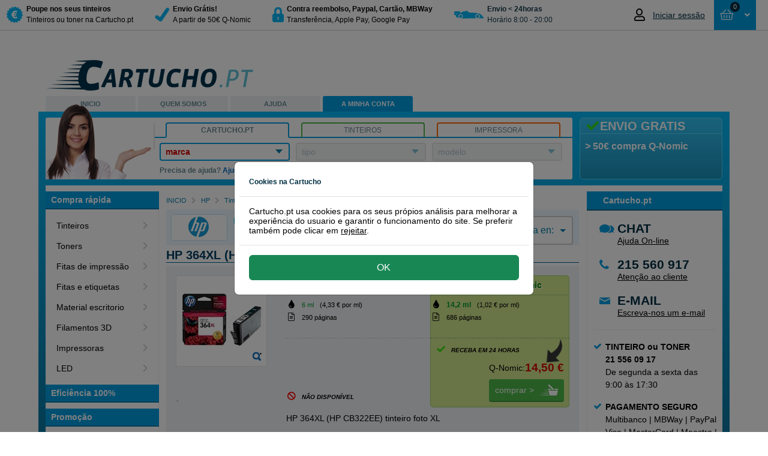

--- FILE ---
content_type: text/html; charset=utf-8
request_url: https://www.cartucho.pt/hp/tinteiros/hp-364xl-hp-cb322ee-tinteiro-foto-xl/
body_size: 26175
content:



<!DOCTYPE html>
<html id="ctl00_htmlTag" xmlns="http://www.w3.org/1999/xhtml">
<head><script>(function(w,d,s,l,i){w[l]=w[l]||[];w[l].push({'gtm.start': new Date().getTime(),event:'gtm.js'});var f=d.getElementsByTagName(s)[0], j=d.createElement(s),dl=l!='dataLayer'?'&l='+l:'';j.async=true;j.src='https://www.googletagmanager.com/gtm.js?id='+i+dl;f.parentNode.insertBefore(j,f);})(window,document,'script','dataLayer','GTM-N9MQP8T');</script><title>
	HP 364XL (HP CB322EE) tinteiro foto XL
</title><link rel="dns-prefetch" href="//www.ekomi.nl" /><link rel="dns-prefetch" href="//api.twitter.com" /><link rel="dns-prefetch" href="//www.facebook.com" /><link rel="dns-prefetch" href="//images.scanalert.com" /><link rel="dns-prefetch" href="//platform.twitter.com" /><link rel="dns-prefetch" href="//www.googleadservices.com" /><link rel="shortcut icon" href="/favicon.ico" />
    <script type="text/javascript" language="javascript">
        function pageLoad() {
            var isAsyncPostback = Sys.WebForms.PageRequestManager.getInstance().get_isInAsyncPostBack();
            if (isAsyncPostback) {
                tb_init('a.thickboxInAsyncPostBack');
            }
        }
    </script>

    <link rel="stylesheet" type="text/css" href="/Themes/CartuchoES/css/modal/bootstrap.min.css" /><link href="/Themes/CartuchoES/css/bundle-cartucho.css?v=ymWbxs98K7WmMQx5GRf9XTx2rOcHsRyIUQeDZ8gFtrE1" rel="stylesheet" /><script src="/Themes/CartuchoES/javascript/bundle-javascript.js?v=4Jd2iZ7kY3R7cI2x7zpoEIlEEAjV6nbKPTkW652pdwk1"></script><meta name="google-site-verification" content="Fk_2E-hJKtQljD9cXOsrRGan6bHf-BYwp9xZvj7biy8" /><meta name="verify-v1" content="8gQ6Nz7BidQz+Fo8THQ4cmazrLS+LM0EcTqaZurMEJE=" /><meta name="y_key" content="bdab701f56522722" /><meta http-equiv="content-language" content="pt-PT" /><meta name="copyright" content="Grupo Amespar 2011 - 2026" /><link href="https://www.cartucho.pt/hp/tinteiros/hp-364xl-hp-cb322ee-tinteiro-foto-xl/" rel="canonical" /><meta property="og:url" content="https://www.cartucho.pt/hp/tinteiros/hp-364xl-hp-cb322ee-tinteiro-foto-xl/" /><link href="https://www.cartucho.es/hp/cartuchos-de-tinta/hp-364xl-foto-xl/" rel="alternate" hreflang="es-es" /><link href="https://www.cartucho.pt/hp/tinteiros/hp-364xl-hp-cb322ee-tinteiro-foto-xl/" rel="alternate" hreflang="pt-pt" /><meta name="author" content="https://plus.google.com/108756567442460521770/posts" /><meta http-equiv="language" content="PT" /><meta name="viewport" content="width=device-width, initial-scale=1" /><meta http-equiv="X-UA-Compatible" content="IE=edge" /><meta http-equiv="Content-Type" content="text/html; charset=utf-8" /><meta property="og:type" content="website" /><meta property="og:title" content="HP 364XL (HP CB322EE) tinteiro foto XL" /><meta property="og:description" content="HP 364XL foto XL" /><meta name="robots" content="noodp, noydir, index, follow"><meta name="description" content="HP 364XL foto XL" /><meta name="keywords" content="hp 364, hp cb322ee, cb322ee" /></head>
<body>
    <script>window.uetq=window.uetq||[];window.uetq.push('consent','default',{'ad_storage':'denied'});window.dataLayer=window.dataLayer||[];function gtag(){{window.dataLayer.push(arguments);}}
gtag('consent','default',{'ad_storage':'denied','ad_user_data':'denied','ad_personalization':'denied','analytics_storage':'granted','wait_for_update':500});</script><script></script><noscript><iframe src="https://www.googletagmanager.com/ns.html?id=GTM-N9MQP8T" height="0" width="0" style="display:none;visibility:hidden"></iframe></noscript>
    <form name="aspnetForm" method="post" action="/hp/tinteiros/hp-364xl-hp-cb322ee-tinteiro-foto-xl/" id="aspnetForm">
<div>
<input type="hidden" name="__EVENTTARGET" id="__EVENTTARGET" value="" />
<input type="hidden" name="__EVENTARGUMENT" id="__EVENTARGUMENT" value="" />
<input type="hidden" name="__VIEWSTATE" id="__VIEWSTATE" value="/[base64]/[base64]/[base64]/[base64]" />
</div>

<script type="text/javascript">
//<![CDATA[
var theForm = document.forms['aspnetForm'];
if (!theForm) {
    theForm = document.aspnetForm;
}
function __doPostBack(eventTarget, eventArgument) {
    if (!theForm.onsubmit || (theForm.onsubmit() != false)) {
        theForm.__EVENTTARGET.value = eventTarget;
        theForm.__EVENTARGUMENT.value = eventArgument;
        theForm.submit();
    }
}
//]]>
</script>


<script src="/WebResource.axd?d=RMgdi8lLIrv2h9BN_Ycz8VUUB57_-zdROneN6CbezdGCVIKYKsueFllHVNVovo9rytWkNiSgw3gWvCBkaoOy4RJppNs1&amp;t=638901608248157332" type="text/javascript"></script>


<script src="/ScriptResource.axd?d=h9ciuFnSHvp6xPJA2Om6i9nak_rsZQpfhOvBTupG5DfelnEnF-__TKRIbVXjFCCbQ1uHIHXeKSc8c2StTjJzducIcCXNB-XWY1shX_KmcYHQQLaHF2jIT-d-kr7cRjHr9w9epQ2&amp;t=f2cd5c5" type="text/javascript"></script>
<script src="/ScriptResource.axd?d=RUwafbjrPKQ5tqTwLUKLO_k-hC5VP7entN-jhUh9qo5PWJIEDVtW_DURx1FTcnj8ix1IzUd7VNTSbL_Y0FDFqd8WwUnR_1SCWjpvj6zDq6F6vq9d2dvJA8LTRtMtJY9cbljHZg2&amp;t=f2cd5c5" type="text/javascript"></script>
<div>

	<input type="hidden" name="__VIEWSTATEGENERATOR" id="__VIEWSTATEGENERATOR" value="F2EE7CEF" />
</div>
        <script type="text/javascript">
//<![CDATA[
Sys.WebForms.PageRequestManager._initialize('ctl00$ScriptManager1', 'aspnetForm', ['tctl00$Top$updatePanelAmountCart','','tctl00$Top$updatepanelRepeater','','tctl00$Search1$updatepanel1','','tctl00$cp1$Cartridges1$UpdatePanel2',''], [], [], 90, 'ctl00');
//]]>
</script>

        <div class="top"><div class="containertop"><a id="ctl00_Top_hyperlinkBranding" title="a  página de inicio de Cartucho.pt, poupe mais nas suas compras de tinteiros com Cartucho" class="branding branding_cartucho_pt" href="../../../">&nbsp;</a><div class="leftTopColumn"><a href="#" class="nav-toggle" data-target="toggle-nav"><span>Menu</span></a><ul id="ctl00_Top_usp" class="usp"><li><a id="ctl00_Top_HyperLink1" href="../../../info/tinteiros-q-nomic.htm"><div class="trust-icon discount"></div><div class="trust-title"><b> Poupe nos seus tinteiros</b><br /> Tinteiros ou toner na Cartucho.pt</div></a></li><li><a id="ctl00_Top_HyperLink2" href="../../../info/env%c3%ado-devoluciones.htm"><div class="trust-icon safety"></div><div class="trust-title"><b> Envio Gr&#225;tis!</b><br /> A partir de 50€ Q-Nomic</div></a></li><li><a id="ctl00_Top_HyperLink3" href="../../../servico-de-atencao-ao-cliente/pago-seguro.htm"><div class="trust-icon lock"></div><div class="trust-title"><b> Contra reembolso, Paypal, Cart&#227;o, MBWay </b> <br /> Transfer&#234;ncia, Apple Pay, Google Pay</div></a></li><li><a id="ctl00_Top_HyperLink4"><div class="trust-icon van"></div><div class="trust-title"><b>Envio &lt; 24horas</b><br /> Hor&#225;rio 8:00 - 20:00</div></a></li></ul></div><div id="ctl00_Top_Basket2" class="rightTopColumn"><div class="global-actions"><div id="ctl00_Top_MyAccountTopMenu_divTop" class="my-account-top dropdown-toggle my-account-login"><a href="/a-minha-conta.htm" class="mobile-only my-account-icon" style="display:none"></a><a href="/a-minha-conta.htm" style="display:flex;align-items:center"><i class="far fa-user account-notification" style="margin-right:10px;font-size:20px;width:21px"></i><span style="font-size:14px;color:#002e42;font-weight:400;max-width:100px;white-space:nowrap;overflow:hidden;text-overflow:ellipsis" class="mobile-none logged-out"> Iniciar sessão </span></a><ul class="drop-down-menu" role="menu"></ul></div><div class="cart drop-down-toggle drop-down-action"><a id="ctl00_Top_HyperLinkCart" class="btn-top btn-large btn-blue cart-view round" href="https://www.cartucho.pt/Order_Step1.aspx"><div class="cart-icon-amount"><div id="ctl00_Top_updatePanelAmountCart"><span class="amount-cart-icon"><i class="far fa-shopping-basket fa-mr" style="font-size:14px"></i></span> <span class="amount-cart"> 0 </span></div></div><span id="ctl00_Top_amountTitle" class="amount-title" style="padding-left:0"> &nbsp;</span> <i class="fas fa-fw fa-angle-down" style="text-align:right"></i> </a> <span id="ctl00_Top_updatepanelRepeater"><div class="basketWrap round"><span class="basket-content-dropdown-header"><strong> Cesta </strong>&nbsp; </span><div class="basket-content"><div class="clear-all"></div><div id="ctl00_Top_divEmptyBasket" class="empty-basket-text">NÃO SELECCIONOU NENHUM ARTIGO</div><div class="basket-action"></div></div></div></span></div></div></div><div class="clear-all"></div></div></div><div class="top-padding"></div>
        
<div id="stpOverlay"></div>
<div id="stpWrapper">
       <div class="stpHeader"><h5 id="stpTitle"></h5><span id="stpClose" title="Fechar">&nbsp;</span></div>
       <div id="stpContent"></div>
       <div id="stpFooter">
           <input name="ctl00$ucCartuchoPopup$stpBtnOk" type="button" id="stpBtnOk" value="Ok" />
           <input name="ctl00$ucCartuchoPopup$stpBtnCancel" type="button" id="stpBtnCancel" value="Cancelar" class="stpCancel" />
       </div>
</div>

        
        <div id="cartucho_pt" class="main">
            <div class="header"><div class="h1"><a id="ctl00_Header1_Hyperlink_Header_Logo_Home" title="a página de inicio de Cartucho.pt, poupe mais nas suas compras de tinteiros com Cartucho" href="../../../"></a></div><ul class="navigation"><li id="ctl00_Header1_liLadyTop" class="es-lady"><a id="ctl00_Header1_HomeLink" title="Em Cartucho.pt pode encontrar tinteiros ou toner para a sua impressora." href="../../../">INICIO</a></li><li><a id="ctl00_Header1_AboutLink" title="Sobre Cartucho.pt" href="../../../sobre-cartucho-pt/">QUEM SOMOS</a></li><li><a id="ctl00_Header1_ServiceLink" title="Serviço de atenção ao cliente, perguntas mais frequentes, formúlario de contacto, numero de telefone, recuperar palavra-passe, devoluções, programa de pontos..." href="../../../servico-de-atencao-ao-cliente/">AJUDA</a></li><li><a id="ctl00_Header1_MyLink" title="A minha conta, informação sobre o nome, morada e palavra passe em Cartucho.pt" class="actives" href="../../../a-minha-conta/">A MINHA CONTA</a></li><li></li></ul></div>
            <div class="content">
                <div class="search-and-banner">
                    <div class="banner-box"><div id="ctl00_BannerBox1_bannertitle" class="title smoothfont"><i class='fa fa-fw fa-check' style='color:#33dc0c'></i>ENVIO GRATIS</div><div id="ctl00_BannerBox1_bannertext" class="bannertext smoothfont">&gt; 50€ compra Q-Nomic</div></div>
                    <div id="ctl00_Search1_zoektabs1" class="zoek-tabs-box"><span class="zoek-img"></span><div class="tabset"><ul class="zoek-tabs"><li class="first"><a id="ctl00_Search1_HyperlinkSearchCategory" title="Encontre rapidamente o tinteiro ou toner, com o numero ou modelo do tinteiro." class="tab last-tab active" href="javascript:showSearch('category')"><span>Cartucho.pt</span></a></li><li><a id="ctl00_Search1_HyperlinkSearchCartridge" title="Encontre rapidamente o tinteiro ou toner, com o numero ou modelo do tinteiro." class="tab last-tab inactive" href="javascript:showSearch('cartridge')"><span>Tinteiros</span></a></li><li class="last"><a id="ctl00_Search1_HyperlinkSearchPrinter" title="Encontre rápidamente o tinteiros ou toner com o nome da impressora, HP, Canon, etc." class="tab last-tab inactive" href="javascript:showSearch('printer')"><span>IMPRESSORA</span></a></li></ul></div><div class="tab" id="tab1"><div class="tabs-box1"><div class="search-form"><div id="category" class="active"><span id="ctl00_Search1_updatepanel1"><ul class="nice-dropdown" id="nav"><li id="ctl00_Search1_liDDMerk"><div><a id="ctl00_Search1_hyperlinkDDmerk" title="Marcas principais" href="javascript:toggle('ddmerk')"><span class="strong">marca</span></a><div class="ulWrapperWhiteBorder" id="ddmerk-bar" style='display:none'></div><div class="ulWrapper brandColumn" id="ddmerk" style='display:none'><h1 class="header-dd">Top 6 tipos impressoras</h1><ul class="column favourites"><li><a onclick="showBusy('typeLoader','typeNormal')" id="ctl00_Search1_lb_brandfav_4" href="javascript:__doPostBack('ctl00$Search1$lb_brandfav_4','')">Brother</a></li><li><a onclick="showBusy('typeLoader','typeNormal')" id="ctl00_Search1_lb_brandfav_3" href="javascript:__doPostBack('ctl00$Search1$lb_brandfav_3','')">Canon</a></li><li><a onclick="showBusy('typeLoader','typeNormal')" id="ctl00_Search1_lb_brandfav_49" href="javascript:__doPostBack('ctl00$Search1$lb_brandfav_49','')">Dymo</a></li><li><a onclick="showBusy('typeLoader','typeNormal')" id="ctl00_Search1_lb_brandfav_5" href="javascript:__doPostBack('ctl00$Search1$lb_brandfav_5','')">Epson</a></li><li><a onclick="showBusy('typeLoader','typeNormal')" id="ctl00_Search1_lb_brandfav_1" href="javascript:__doPostBack('ctl00$Search1$lb_brandfav_1','')">HP</a></li><li><a onclick="showBusy('typeLoader','typeNormal')" id="ctl00_Search1_lb_brandfav_10" href="javascript:__doPostBack('ctl00$Search1$lb_brandfav_10','')">Samsung</a></li></ul><h1 class="header-dd">Todas as marcas de impressoras</h1><ul class="column all"><li><a onclick="showBusy('typeLoader','typeNormal')" id="ctl00_Search1_lb_brand_54" href="javascript:__doPostBack('ctl00$Search1$lb_brand_54','')">Apple</a></li><li><a onclick="showBusy('typeLoader','typeNormal')" id="ctl00_Search1_lb_brand_4" href="javascript:__doPostBack('ctl00$Search1$lb_brand_4','')">Brother</a></li><li><a onclick="showBusy('typeLoader','typeNormal')" id="ctl00_Search1_lb_brand_3" href="javascript:__doPostBack('ctl00$Search1$lb_brand_3','')">Canon</a></li><li><a onclick="showBusy('typeLoader','typeNormal')" id="ctl00_Search1_lb_brand_75" href="javascript:__doPostBack('ctl00$Search1$lb_brand_75','')">Citizen</a></li><li><a onclick="showBusy('typeLoader','typeNormal')" id="ctl00_Search1_lb_brand_261" href="javascript:__doPostBack('ctl00$Search1$lb_brand_261','')">Colop</a></li><li><a onclick="showBusy('typeLoader','typeNormal')" id="ctl00_Search1_lb_brand_16" href="javascript:__doPostBack('ctl00$Search1$lb_brand_16','')">Dell</a></li><li><a onclick="showBusy('typeLoader','typeNormal')" id="ctl00_Search1_lb_brand_108" href="javascript:__doPostBack('ctl00$Search1$lb_brand_108','')">Develop</a></li><li><a onclick="showBusy('typeLoader','typeNormal')" id="ctl00_Search1_lb_brand_49" href="javascript:__doPostBack('ctl00$Search1$lb_brand_49','')">Dymo</a></li><li><a onclick="showBusy('typeLoader','typeNormal')" id="ctl00_Search1_lb_brand_5" href="javascript:__doPostBack('ctl00$Search1$lb_brand_5','')">Epson</a></li><li><a onclick="showBusy('typeLoader','typeNormal')" id="ctl00_Search1_lb_brand_57" href="javascript:__doPostBack('ctl00$Search1$lb_brand_57','')">Gestetner</a></li><li><a onclick="showBusy('typeLoader','typeNormal')" id="ctl00_Search1_lb_brand_1" href="javascript:__doPostBack('ctl00$Search1$lb_brand_1','')">HP</a></li><li><a onclick="showBusy('typeLoader','typeNormal')" id="ctl00_Search1_lb_brand_50" href="javascript:__doPostBack('ctl00$Search1$lb_brand_50','')">IBM</a></li><li><a onclick="showBusy('typeLoader','typeNormal')" id="ctl00_Search1_lb_brand_53" href="javascript:__doPostBack('ctl00$Search1$lb_brand_53','')">Kodak</a></li><li><a onclick="showBusy('typeLoader','typeNormal')" id="ctl00_Search1_lb_brand_11" href="javascript:__doPostBack('ctl00$Search1$lb_brand_11','')">Konica-Minolta</a></li><li><a onclick="showBusy('typeLoader','typeNormal')" id="ctl00_Search1_lb_brand_6" href="javascript:__doPostBack('ctl00$Search1$lb_brand_6','')">Kyocera-Mita</a></li><li><a onclick="showBusy('typeLoader','typeNormal')" id="ctl00_Search1_lb_brand_7" href="javascript:__doPostBack('ctl00$Search1$lb_brand_7','')">Lexmark</a></li><li><a onclick="showBusy('typeLoader','typeNormal')" id="ctl00_Search1_lb_brand_64" href="javascript:__doPostBack('ctl00$Search1$lb_brand_64','')">Oce</a></li><li><a onclick="showBusy('typeLoader','typeNormal')" id="ctl00_Search1_lb_brand_8" href="javascript:__doPostBack('ctl00$Search1$lb_brand_8','')">OKI</a></li><li><a onclick="showBusy('typeLoader','typeNormal')" id="ctl00_Search1_lb_brand_20" href="javascript:__doPostBack('ctl00$Search1$lb_brand_20','')">Olivetti</a></li><li><a onclick="showBusy('typeLoader','typeNormal')" id="ctl00_Search1_lb_brand_18" href="javascript:__doPostBack('ctl00$Search1$lb_brand_18','')">Panasonic</a></li><li><a onclick="showBusy('typeLoader','typeNormal')" id="ctl00_Search1_lb_brand_68" href="javascript:__doPostBack('ctl00$Search1$lb_brand_68','')">Pantum</a></li><li><a onclick="showBusy('typeLoader','typeNormal')" id="ctl00_Search1_lb_brand_22" href="javascript:__doPostBack('ctl00$Search1$lb_brand_22','')">Philips</a></li><li><a onclick="showBusy('typeLoader','typeNormal')" id="ctl00_Search1_lb_brand_66" href="javascript:__doPostBack('ctl00$Search1$lb_brand_66','')">Primera</a></li><li><a onclick="showBusy('typeLoader','typeNormal')" id="ctl00_Search1_lb_brand_19" href="javascript:__doPostBack('ctl00$Search1$lb_brand_19','')">Ricoh</a></li><li><a onclick="showBusy('typeLoader','typeNormal')" id="ctl00_Search1_lb_brand_65" href="javascript:__doPostBack('ctl00$Search1$lb_brand_65','')">Riso</a></li><li><a onclick="showBusy('typeLoader','typeNormal')" id="ctl00_Search1_lb_brand_61" href="javascript:__doPostBack('ctl00$Search1$lb_brand_61','')">Sagem</a></li><li><a onclick="showBusy('typeLoader','typeNormal')" id="ctl00_Search1_lb_brand_10" href="javascript:__doPostBack('ctl00$Search1$lb_brand_10','')">Samsung</a></li><li><a onclick="showBusy('typeLoader','typeNormal')" id="ctl00_Search1_lb_brand_69" href="javascript:__doPostBack('ctl00$Search1$lb_brand_69','')">Seikosha</a></li><li><a onclick="showBusy('typeLoader','typeNormal')" id="ctl00_Search1_lb_brand_17" href="javascript:__doPostBack('ctl00$Search1$lb_brand_17','')">Sharp</a></li><li><a onclick="showBusy('typeLoader','typeNormal')" id="ctl00_Search1_lb_brand_74" href="javascript:__doPostBack('ctl00$Search1$lb_brand_74','')">Siemens</a></li><li><a onclick="showBusy('typeLoader','typeNormal')" id="ctl00_Search1_lb_brand_21" href="javascript:__doPostBack('ctl00$Search1$lb_brand_21','')">Star</a></li><li><a onclick="showBusy('typeLoader','typeNormal')" id="ctl00_Search1_lb_brand_71" href="javascript:__doPostBack('ctl00$Search1$lb_brand_71','')">Tally</a></li><li><a onclick="showBusy('typeLoader','typeNormal')" id="ctl00_Search1_lb_brand_23" href="javascript:__doPostBack('ctl00$Search1$lb_brand_23','')">Toshiba</a></li><li><a onclick="showBusy('typeLoader','typeNormal')" id="ctl00_Search1_lb_brand_76" href="javascript:__doPostBack('ctl00$Search1$lb_brand_76','')">Triumph-Adler</a></li><li><a onclick="showBusy('typeLoader','typeNormal')" id="ctl00_Search1_lb_brand_67" href="javascript:__doPostBack('ctl00$Search1$lb_brand_67','')">Utax</a></li><li><a onclick="showBusy('typeLoader','typeNormal')" id="ctl00_Search1_lb_brand_12" href="javascript:__doPostBack('ctl00$Search1$lb_brand_12','')">Xerox</a></li><li><a onclick="showBusy('typeLoader','typeNormal')" id="ctl00_Search1_lb_brand_70" href="javascript:__doPostBack('ctl00$Search1$lb_brand_70','')">Zebra</a></li><li><a onclick="showBusy('typeLoader','typeNormal')" id="ctl00_Search1_lb_brand_141" href="javascript:__doPostBack('ctl00$Search1$lb_brand_141','')">Brady</a></li><li><a onclick="showBusy('typeLoader','typeNormal')" id="ctl00_Search1_lb_brand_150" href="javascript:__doPostBack('ctl00$Search1$lb_brand_150','')">Evolis</a></li><li><a onclick="showBusy('typeLoader','typeNormal')" id="ctl00_Search1_lb_brand_110" href="javascript:__doPostBack('ctl00$Search1$lb_brand_110','')">Leitz</a></li></ul><h1 class="header-dd">Impresoras 3D</h1><ul class="column sub"><li><a onclick="showBusy('typeLoader','typeNormal')" id="ctl00_Search1_lb_brand3D_81" href="javascript:__doPostBack('ctl00$Search1$lb_brand3D_81','')">Builder</a></li><li><a onclick="showBusy('typeLoader','typeNormal')" id="ctl00_Search1_lb_brand3D_91" href="javascript:__doPostBack('ctl00$Search1$lb_brand3D_91','')">Cubify</a></li><li><a onclick="showBusy('typeLoader','typeNormal')" id="ctl00_Search1_lb_brand3D_82" href="javascript:__doPostBack('ctl00$Search1$lb_brand3D_82','')">Felixprinter</a></li><li><a onclick="showBusy('typeLoader','typeNormal')" id="ctl00_Search1_lb_brand3D_105" href="javascript:__doPostBack('ctl00$Search1$lb_brand3D_105','')">FlashForge</a></li><li><a onclick="showBusy('typeLoader','typeNormal')" id="ctl00_Search1_lb_brand3D_107" href="javascript:__doPostBack('ctl00$Search1$lb_brand3D_107','')">German RepRap</a></li><li><a onclick="showBusy('typeLoader','typeNormal')" id="ctl00_Search1_lb_brand3D_79" href="javascript:__doPostBack('ctl00$Search1$lb_brand3D_79','')">iRapid</a></li><li><a onclick="showBusy('typeLoader','typeNormal')" id="ctl00_Search1_lb_brand3D_80" href="javascript:__doPostBack('ctl00$Search1$lb_brand3D_80','')">Leapfrog</a></li><li><a onclick="showBusy('typeLoader','typeNormal')" id="ctl00_Search1_lb_brand3D_104" href="javascript:__doPostBack('ctl00$Search1$lb_brand3D_104','')">Lulzbot</a></li><li><a onclick="showBusy('typeLoader','typeNormal')" id="ctl00_Search1_lb_brand3D_90" href="javascript:__doPostBack('ctl00$Search1$lb_brand3D_90','')">Makerbot</a></li><li><a onclick="showBusy('typeLoader','typeNormal')" id="ctl00_Search1_lb_brand3D_106" href="javascript:__doPostBack('ctl00$Search1$lb_brand3D_106','')">Mankati</a></li><li><a onclick="showBusy('typeLoader','typeNormal')" id="ctl00_Search1_lb_brand3D_103" href="javascript:__doPostBack('ctl00$Search1$lb_brand3D_103','')">MaukCC</a></li><li><a onclick="showBusy('typeLoader','typeNormal')" id="ctl00_Search1_lb_brand3D_101" href="javascript:__doPostBack('ctl00$Search1$lb_brand3D_101','')">Pirate3D</a></li><li><a onclick="showBusy('typeLoader','typeNormal')" id="ctl00_Search1_lb_brand3D_100" href="javascript:__doPostBack('ctl00$Search1$lb_brand3D_100','')">Printrbot</a></li><li><a onclick="showBusy('typeLoader','typeNormal')" id="ctl00_Search1_lb_brand3D_99" href="javascript:__doPostBack('ctl00$Search1$lb_brand3D_99','')">RepRapPro</a></li><li><a onclick="showBusy('typeLoader','typeNormal')" id="ctl00_Search1_lb_brand3D_98" href="javascript:__doPostBack('ctl00$Search1$lb_brand3D_98','')">Robo 3D</a></li><li><a onclick="showBusy('typeLoader','typeNormal')" id="ctl00_Search1_lb_brand3D_97" href="javascript:__doPostBack('ctl00$Search1$lb_brand3D_97','')">Solidoodle</a></li><li><a onclick="showBusy('typeLoader','typeNormal')" id="ctl00_Search1_lb_brand3D_96" href="javascript:__doPostBack('ctl00$Search1$lb_brand3D_96','')">Sumpod</a></li><li><a onclick="showBusy('typeLoader','typeNormal')" id="ctl00_Search1_lb_brand3D_83" href="javascript:__doPostBack('ctl00$Search1$lb_brand3D_83','')">Ultimaker</a></li><li><a onclick="showBusy('typeLoader','typeNormal')" id="ctl00_Search1_lb_brand3D_86" href="javascript:__doPostBack('ctl00$Search1$lb_brand3D_86','')">UP!</a></li><li><a onclick="showBusy('typeLoader','typeNormal')" id="ctl00_Search1_lb_brand3D_93" href="javascript:__doPostBack('ctl00$Search1$lb_brand3D_93','')">Velleman</a></li><li><a onclick="showBusy('typeLoader','typeNormal')" id="ctl00_Search1_lb_brand3D_94" href="javascript:__doPostBack('ctl00$Search1$lb_brand3D_94','')">Wanhao</a></li><li><a onclick="showBusy('typeLoader','typeNormal')" id="ctl00_Search1_lb_brand3D_95" href="javascript:__doPostBack('ctl00$Search1$lb_brand3D_95','')">Zortrax</a></li></ul></div><input type="hidden" name="ctl00$Search1$hidMerk" id="ctl00_Search1_hidMerk" /></div></li><li id="ctl00_Search1_liDDType"><div><div id="typeLoader" style="display:none"><a href="#" class="disabled"> <img src="/Themes/CartuchoES/images/ajax-loader.gif" alt="" width="16px" height="16px" /> </a></div><div id="typeNormal" style="display:block"><a id="ctl00_Search1_hyperlinkDDtype" disabled class="disabled">tipo</a> <input type="hidden" name="ctl00$Search1$hidType" id="ctl00_Search1_hidType" /></div></div></li><li id="ctl00_Search1_liDDPrinter" class="last-drop"><div><div id="printerLoader" style="display:none"><a href="#" class="disabled"> <img src="/Themes/CartuchoES/images/ajax-loader.gif" alt="" width="16px" height="16px" /> </a></div><div id="printerNormal" style="display:block"><a id="ctl00_Search1_hyperlinkDDprinter" disabled title="modelo" class="disabled">modelo</a> <input type="hidden" name="ctl00$Search1$hidPrinter" id="ctl00_Search1_hidPrinter" /></div></div></li></ul></span></div><div id="printer" class="inactive"><input name="ctl00$Search1$searchwordBox" maxlength="56" id="ctl00_Search1_searchwordBox" class="search-inp" type="search" name="searchword" autocomplete="off" placeholder="Escreva aquí o nome o número ou o modelo da impressora" /></div><div id="cartridge" class="inactive"><input name="ctl00$Search1$cartridgeBox" maxlength="56" id="ctl00_Search1_cartridgeBox" class="search-inp" type="search" name="cartridge" autocomplete="off" placeholder="Escreva aqui o número ou modelo do tinteiro" /></div><div class="dropdown" id="divsearchresult"></div></div><span class="value"> Precisa de ajuda? <a id="ctl00_Search1_ServiceLink" title="Serviço de atenção ao cliente, perguntas mais frequentes, formúlario de contacto, numero de telefone, recuperar palavra-passe, devoluções, programa de pontos... " class="klantenser" href="https://www.cartucho.pt/servicio-de-atencion-al-cliente/">Ajuda</a>&nbsp;ou Atenção ao cliente 215 560 917 (09:00-17:30)</span></div><a href="https://www.cartucho.pt/" id="ctl00_Search1_homegirl" class="girl-bottom">&nbsp;</a></div></div>
                </div>
                <div class="main-content-top">

                    

                    <div class="main-content-bottom">
                        <div class="main-content-center">
                            
	<div class="center-main center-full">
		<div class="leftcolumn"><div class="category-item sidebar-section" data-sidebar-fixed="true"><h3 class="category-balk">Compra rápida</h3><ul class="category-menu"><li><a title="Tinteiros" href="https://www.cartucho.pt/tinteiros/">Tinteiros</a></li><li><a title="Toners" href="https://www.cartucho.pt/toners/">Toners</a></li><li><a title="Fitas de impressão" href="https://www.cartucho.pt/fitas-de-impressao/">Fitas de impressão</a></li><li><a title="Fitas e etiquetas" href="https://www.cartucho.pt/fitas-e-etiquetas/">Fitas e etiquetas</a></li><li><a title="Material escritorio" href="https://www.cartucho.pt/material-de-escritorio/">Material escritorio</a></li><li><a title="Filamentos 3D" href="https://www.cartucho.pt/filamentos-3d/">Filamentos 3D</a></li><li><a title="Impressoras" href="https://www.cartucho.pt/material-de-escritorio/impressoras">Impressoras</a></li><li><a title="LED" href="https://www.cartucho.pt/material-de-escritorio/led/">LED</a></li></ul></div><div id="ctl00_cp1_detail_33422_CategoryNavigation_divAktieBlok" class="info-item sidebar-section content-section"><h3 id="ctl00_cp1_detail_33422_CategoryNavigation_h3Action" class="category-balk">Eficiência 100%</h3><div class="cartucho-aktieblok"><div class="promo-sidebar"><h3 class="category-balk">Promoção</h3><div style="margin:5px;float:left"><a alt="Poupar" href="https://www.cartucho.pt/enter.aspx?ac=4b55af048c4a4cdea486e279f5987d86" onclick="gtag('event','clic',{'event_category':'banner_sidebar','event_label':'PouparPT','value':'0'})" target="_blank" title="Poupar"><picture><img alt="Poupar" src="//cdn.cartucho.pt/files/images/202601_Cuesta_Enero_Sidebar_200x400_PTv2.png" style="width:100%" title="Poupar" /></picture></a></div></div></div><script>$(".cartucho-aktieblok").on("click","a",function(event){event.preventDefault();var anchor=$(this).closest('a');var link=anchor.attr('href');var div=$(this).closest('div').attr('class');var name=$(this).attr('title')||$(this).attr('alt')||anchor.attr('title')||anchor.attr('alt')||link;gtag('event','select_content',{"promotions":[{"name":name,"creative_name":'side-banners',"creative_slot":div,}],'event_callback':function(){if(link.length>0){document.location=link;}}});if(link.length>0){setTimeout(function(){document.location=link;},500);}});</script></div></div><div class="rightcolumn"><div class="info-item sidebar-section content-section"><h3 class="info-balk">Cartucho.pt</h3></div><div id="ctl00_cp1_detail_33422_Sidebar_divContactBox" class="sidebar-box contact-box sidebar-section"><ul class="round"><li id="ctl00_cp1_detail_33422_Sidebar_liChat" class="contact-by-chat contact-method"><h3 class="contact-title">CHAT</h3><a title="Ajuda On-line" class="link-line" href="javascript:window.fcWidget.open();window.fcWidget.show()">Ajuda On-line</a></li><li id="ctl00_cp1_detail_33422_Sidebar_liPhone" class="contact-by-phone contact-method"><h3 class="contact-title">215 560 917</h3><a title="Atenção ao cliente" class="link-line" href="/servico-de-atencao-ao-cliente.htm">Atenção ao cliente</a></li><li id="ctl00_cp1_detail_33422_Sidebar_liMail" class="contact-by-mail contact-method"><h3 class="contact-title">E-mail</h3><a title="Escreva-nos um e-mail" class="link-line" href="/servico-de-atencao-ao-cliente/contacto.htm">Escreva-nos um e-mail</a></li></ul></div><div class="info-item sidebar-section content-section" data-sidebar-fixed="false"><ul class="box-list"><li style="text-align:left"><div class="check"><strong style="text-align:left">TINTEIRO&nbsp;ou TONER</strong></div><b>21&nbsp;556&nbsp;09&nbsp;17</b>&nbsp;<p style="text-align:left">De segunda a sexta das</p><p style="text-align:left">9:00 às 17:30</p></li><li><div class="check"><strong>PAGAMENTO SEGURO</strong></div>Multibanco | MBWay | PayPal&nbsp;| Visa |&nbsp;MasterCard&nbsp;| Maestro&nbsp;| Contra-reembolso | Transferência bancaria</li><li style="text-align:left"><div class="check"><strong style="text-align:left">ENVIO GRÁTIS*</strong></div>( > 50&euro; compra Q-Nomic)<br /> <a href="https://www.cartucho.pt/servico-de-atencao-ao-cliente/" style="text-decoration:none">*Consultar</a> envio ilhas</li><p style="text-align:left"><b>Encomende</b> <b>antes das 20:00 e receba amanh&atilde;</b>!</p></ul></div><div class="info-item sidebar-section content-section"><div class="review-widget d-table" style="position:relative"><a id="ctl00_cp1_detail_42830_Sidebar_EkomiReviewWidget_hlEkomi" rel="nofollow" href="https://www.ekomi.pt/avaliacao-cartucho_pt.html" target="_blank"><div class="col-lg-5" style="width:100%"><div class="ekomi-image"><img id="ctl00_cp1_detail_42830_Sidebar_EkomiReviewWidget_imgEkomiSeal" src="/themes/cartuchoes/images/ekomi_gold_pt.png" alt="Excecional" style="border-width:0;display:block;width:110px;height:100%;margin:0 auto" /></div><div class="ekomi-text"><span class="ekomi-text-title" style="font-weight:700;font-size:18px;display:block;margin-bottom:10px;text-transform:uppercase">Excecional</span> <span class="ekomi-text-sub" style="padding:0 .5rem;display:block">Avaliação de Ouro pela <span style="color:#29A00A">eKomi</span></span></div></div><div class="col-lg-7 d-flex flex-column justify-content-center" style="width:100%"><div class="review-sneltoner-header" style="margin-bottom:15px;width:100%;text-align:center;display:block"><span style="font-size:16px;display:block"><strong>Cartucho.<span style="color:#009de0">pt</span></strong></span> <span style="margin-bottom:20px;display:block;font-size:14px">Opiniões Clientes</span> <span style="font-size:18px;font-weight:700;color:#009de0">5.000+</span> <span style="font-size:14px">Opiniões</span></div><div class="review-widget_rating" style="display:block;text-align:center;font-size:24px"><i class="fa-star fas fa-mr" style="color:goldenrod"></i><i class="fa-star fas fa-mr" style="color:goldenrod"></i><i class="fa-star fas fa-mr" style="color:goldenrod"></i><i class="fa-star fas fa-mr" style="color:goldenrod"></i><i class="fa-star-half-alt fas fa-mr" style="color:goldenrod"></i> <strong style="display:block;margin-top:10px">9.6/10</strong> <span class="link-blue">&gt; Veja todas as avaliações</span></div></div></a></div><div class="clear-all"></div></div></div><div class="prpl printer-detail" style="margin-left:188px;margin-right:226px"><ul class="breadcrumbs" itemscope itemtype="http://schema.org/BreadcrumbList"><li itemprop="itemListElement" itemscope itemtype="http://schema.org/ListItem"><a title="Ir ao inicio" itemprop="item" href="https://www.cartucho.pt/"><span itemprop="name">INICIO</span></a><meta itemprop="position" content="1" /></li><li itemprop="itemListElement" itemscope itemtype="http://schema.org/ListItem"><a title="HP" itemprop="item" href="https://www.cartucho.pt/hp/"><span itemprop="name">HP</span></a><meta itemprop="position" content="2" /></li><li itemprop="itemListElement" itemscope itemtype="http://schema.org/ListItem"><a title="Tinteiro" itemprop="item" href="https://www.cartucho.pt/hp/tinteiros/"><span itemprop="name">Tinteiro</span></a><meta itemprop="position" content="3" /></li><li itemprop="itemListElement" itemscope itemtype="http://schema.org/ListItem"><a title="HP 364XL (HP CB322EE) tinteiro foto XL" itemprop="item" href="https://www.cartucho.pt/hp/tinteiros/hp-364xl-hp-cb322ee-tinteiro-foto-xl/0"><span itemprop="name">HP 364XL (HP CB322EE) tinteiro foto XL</span></a><meta itemprop="position" content="4" /></li></ul><div itemscope itemtype="https://schema.org/Product"><meta itemprop="name" content="HP 364XL (HP CB322EE) tinteiro foto XL" /><meta itemprop="description" content="HP 364XL (HP CB322EE) tinteiro foto XL" /><meta itemprop="brand" content="HP" /><meta itemprop="sku" content="HPCB322EE" /><meta itemprop="gtin" content="883585705757" /><link itemprop="image" href="https://cdn.cartucho.pt/Cartridge/150x150/uploaded_831a8e4e-c248-4b3b-89dd-06a0597b7cf5_hp-cb322ee.jpg" /><link itemprop="image" href="https://cdn.cartucho.pt/Cartridge/80x80/uploaded_831a8e4e-c248-4b3b-89dd-06a0597b7cf5_hp-cb322ee.jpg" /><link itemprop="image" href="https://cdn.cartucho.pt/Cartridge/30x30/uploaded_831a8e4e-c248-4b3b-89dd-06a0597b7cf5_hp-cb322ee.jpg" /><link itemprop="image" href="https://cdn.cartucho.pt/Cartridge/300x300/uploaded_831a8e4e-c248-4b3b-89dd-06a0597b7cf5_hp-cb322ee.jpg" /><link itemprop="image" href="https://cdn.cartucho.pt/Cartridge/21x21/uploaded_831a8e4e-c248-4b3b-89dd-06a0597b7cf5_hp-cb322ee.jpg" /><link itemprop="image" href="https://cdn.cartucho.pt/Cartridge/120x120/uploaded_831a8e4e-c248-4b3b-89dd-06a0597b7cf5_hp-cb322ee.jpg" /><div class="c-line"><div class="printer-company-line2"><div class="image-container"><img id="ctl00_cp1_detail_33422_ticompanylinelogo" src="//cdn.cartucho.es/Themes/CartuchoES/images/logo-hp.gif" alt="Logo HP" style="border-width:0" /></div><div class="brand-container"><strong> HP </strong> <span id="ctl00_cp1_detail_33422_lblcompanydescription"></span></div></div><div class="related-printers"><a data-toggle="dropdown" class="round btn btn-large block btn-dropdown"> <span class="related-printers-icon"></span> Funciona en: </a><div class="dropdown-menu dropdown related-printers-dropdown"><h3>HP 364XL (HP CB322EE) tinteiro foto XL é válido para estas impressoras:</h3><ul><li><a title="HP Photosmart (CQ140B) eStation impressora" rel="nofollow" href="https://www.cartucho.pt/hp/photosmart/hp-photosmart-cq140b-estation-impressora/">HP Photosmart (CQ140B) eStation impressora</a></li><li><a title="HP Photosmart 7510 e-All-in-One" rel="nofollow" href="https://www.cartucho.pt/hp/photosmart/hp-photosmart-7510-e-all-in-one/">HP Photosmart 7510 e-All-in-One</a></li><li><a title="HP Photosmart 7515" rel="nofollow" href="https://www.cartucho.pt/hp/photosmart/hp-photosmart-7515/">HP Photosmart 7515</a></li><li><a title="HP Photosmart 7520" rel="nofollow" href="https://www.cartucho.pt/hp/photosmart/hp-photosmart-7520/">HP Photosmart 7520</a></li><li><a title="HP Photosmart B8550" rel="nofollow" href="https://www.cartucho.pt/hp/photosmart/hp-photosmart-b8550/">HP Photosmart B8550</a></li><li><a title="HP Photosmart C309" rel="nofollow" href="https://www.cartucho.pt/hp/photosmart/hp-photosmart-c309/">HP Photosmart C309</a></li><li><a title="HP Photosmart C309 Premium" rel="nofollow" href="https://www.cartucho.pt/hp/photosmart/hp-photosmart-c309-premium/">HP Photosmart C309 Premium</a></li><li><a title="HP Photosmart C310" rel="nofollow" href="https://www.cartucho.pt/hp/photosmart/hp-photosmart-c310/">HP Photosmart C310</a></li><li><a title="HP Photosmart C310a" rel="nofollow" href="https://www.cartucho.pt/hp/photosmart/hp-photosmart-c310a/">HP Photosmart C310a</a></li><li><a title="HP Photosmart C410b" rel="nofollow" href="https://www.cartucho.pt/hp/photosmart/hp-photosmart-c410b/">HP Photosmart C410b</a></li><li><a title="HP Photosmart C510" rel="nofollow" href="https://www.cartucho.pt/hp/photosmart/hp-photosmart-c510/">HP Photosmart C510</a></li><li><a title="HP Photosmart C510a" rel="nofollow" href="https://www.cartucho.pt/hp/photosmart/hp-photosmart-c510a/">HP Photosmart C510a</a></li><li><a title="HP Photosmart C5380" rel="nofollow" href="https://www.cartucho.pt/hp/photosmart/hp-photosmart-c5380/">HP Photosmart C5380</a></li><li><a title="HP Photosmart C5500" rel="nofollow" href="https://www.cartucho.pt/hp/photosmart/hp-photosmart-c5500/">HP Photosmart C5500</a></li><li><a title="HP Photosmart C6380" rel="nofollow" href="https://www.cartucho.pt/hp/photosmart/hp-photosmart-c6380/">HP Photosmart C6380</a></li><li><a title="HP Photosmart CD734B Premium TouchSmart" rel="nofollow" href="https://www.cartucho.pt/hp/photosmart/hp-photosmart-cd734b-premium-touchsmart/">HP Photosmart CD734B Premium TouchSmart</a></li><li><a title="HP Photosmart D5460" rel="nofollow" href="https://www.cartucho.pt/hp/photosmart/hp-photosmart-d5460/">HP Photosmart D5460</a></li><li><a title="HP Photosmart Premium" rel="nofollow" href="https://www.cartucho.pt/hp/photosmart/hp-photosmart-premium/">HP Photosmart Premium</a></li><li><a title="HP Photosmart Premium C309A" rel="nofollow" href="https://www.cartucho.pt/hp/photosmart/hp-photosmart-premium-c309a/">HP Photosmart Premium C309A</a></li><li><a title="HP Photosmart Premium C309G" rel="nofollow" href="https://www.cartucho.pt/hp/photosmart/hp-photosmart-premium-c309g/">HP Photosmart Premium C309G</a></li><li><a title="HP Photosmart Premium C309H" rel="nofollow" href="https://www.cartucho.pt/hp/photosmart/hp-photosmart-premium-c309h/">HP Photosmart Premium C309H</a></li><li><a title="HP Photosmart Premium C309N" rel="nofollow" href="https://www.cartucho.pt/hp/photosmart/hp-photosmart-premium-c309n/">HP Photosmart Premium C309N</a></li><li><a title="HP Photosmart Premium C310a" rel="nofollow" href="https://www.cartucho.pt/hp/photosmart/hp-photosmart-premium-c310a/">HP Photosmart Premium C310a</a></li><li><a title="HP Photosmart Premium cn503b" rel="nofollow" href="https://www.cartucho.pt/hp/photosmart/hp-photosmart-premium-cn503b/">HP Photosmart Premium cn503b</a></li><li><a title="HP Photosmart Premium fax" rel="nofollow" href="https://www.cartucho.pt/hp/photosmart/hp-photosmart-premium-fax/">HP Photosmart Premium fax</a></li><li><a title="HP Photosmart Premium fax e multifuncional" rel="nofollow" href="https://www.cartucho.pt/hp/photosmart/hp-photosmart-premium-fax-e-multifuncional/">HP Photosmart Premium fax e multifuncional</a></li><li><a title="HP Photosmart Premium multifuncional" rel="nofollow" href="https://www.cartucho.pt/hp/photosmart/hp-photosmart-premium-multifuncional/">HP Photosmart Premium multifuncional</a></li></ul></div></div></div><div class="detail-box"><h1 class="articledetailheader">HP 364XL (HP CB322EE) tinteiro foto XL</h1><input type="hidden" name="ctl00$cp1$detail_33422$hidproductid" id="ctl00_cp1_detail_33422_hidproductid" value="33422" /> <input type="hidden" name="ctl00$cp1$detail_33422$hidAvailable" id="ctl00_cp1_detail_33422_hidAvailable" value="false" /><div id="ctl00_cp1_detail_33422_productCompareBox" class="characteristic-box" itemprop="offers" itemscope itemtype="https://schema.org/Offer"><meta itemprop="price" content="26.00" /><meta itemprop="itemCondition" itemtype="https://schema.org/OfferItemCondition" content="https://schema.org/NewCondition" /><meta itemprop="priceCurrency" content="EUR" /><meta itemprop="seller" content="cartucho_pt" /><meta itemprop="url" content="https://www.cartucho.pt/hp/tinteiros/hp-364xl-hp-cb322ee-tinteiro-foto-xl/" /><meta itemprop="gtin" content="883585705757" /><meta itemprop="identifier" content="upc:883585705757" /><div class="characteristic-left-big"><div id="ctl00_cp1_detail_33422_imgCharacter" class="img-character"><div class="img-container"><picture><source id="ctl00_cp1_detail_33422_ProductImage2Webp" type="image/webp" class="main-image-webp" /><img id="ctl00_cp1_detail_33422_ProductImage2" title="HP 364XL foto XL | HPCB322EE" class="largeImage main-image lazyload" data-src="https://cdn.cartucho.pt/Cartridge/150x150/uploaded_831a8e4e-c248-4b3b-89dd-06a0597b7cf5_hp-cb322ee.jpg" src="https://cdn.cartucho.es/1.gif" style="border-width:0" /> </picture> <a id="ctl00_cp1_detail_33422_lnkDetailThumb2" title="HP 364XL (HP CB322EE) tinteiro foto XL" class="zoom-tool thickbox" href="https://cdn.cartucho.pt/Cartridge/300x300/uploaded_831a8e4e-c248-4b3b-89dd-06a0597b7cf5_hp-cb322ee.jpg"></a></div><div id="ctl00_cp1_detail_33422_thumbnailContainerCompare" class="thumbnail-container"></div></div><div class="new-bundel-list" style="margin:0 0 0 12px;max-width:717px;padding-left:20px;margin-bottom:10px;display:table"><div id="ctl00_cp1_detail_33422_divDescription" style="margin:0 0 0 12px"><div class="bundel-table display-table" cellspacing="0" cellpadding="0"><div id="ctl00_cp1_detail_33422_trFirstOriginalRow" class="bundel-header-row display-table-row"><div class="display-table-cell org-view"><span class="specs-color-block" style="background-color:black;background-image:linear-gradient(90deg,rgba(255,255,255,0),rgba(255,255,255,0) 50%,rgba(255,255,255,0)50% 100%),linear-gradient(90deg,black 0 100%)"></span>preto foto</div><div class="bggreen display-table-cell alt-view" align="center" style="padding:5px"><span style="font-style:normal;color:green;font-weight:bold;text-shadow:1px 1px 2px white"> Poupe com Q-Nomic </span></div></div><div class="first last display-table-row"><div class="content-list display-table-cell"><ul><li><i class='fa fa-tint fa-fw fa-mr'></i><em class='contentml'><em class='contentoem'>6 ml</em><em class='contentunitprice'>(4,33&nbsp;&euro;&nbsp;por&nbsp;ml)</em></em></li><li class="ink-capacity-pages"><i class='fal fa-file-alt fa-fw fa-mr'></i><em class='contentml'>290 páginas</em><div class="basketWrap pages-tooltip"><h2>Paginas</h2><p>Informação facilitada pelo fabricante. O rendimento dos consumíveis é estabelecido com base na ISO 19752/2004 (para impressoras monocromo) e na ISO 24711/24712 (para impressoras a cor) ou 5% de cobertura. Mais informação <a href="https://www.cartucho.pt/info/5-cobertura-de-impressao.htm" title="Informação mais específica sobre o rendimento dos consumíveis" target="_blank">aquí</a>.</p></div></li><li>&nbsp;</li></ul></div><div class="leftgreenborder rightgreenborder bggreen content-list display-table-cell"><ul><li><i class='fa fa-tint fa-fw fa-mr'></i><em class='contentml'><em class='contenthome'>14,2 ml</em><em class='contentunitprice'>(1,02&nbsp;&euro;&nbsp;por&nbsp;ml)</em></em></li><li class="ink-capacity-pages"><i class='fal fa-file-alt fa-fw fa-mr'></i><em class='contentml'>686 páginas</em><div class="basketWrap pages-tooltip"><h2>Paginas</h2><p>Informação facilitada pelo fabricante. O rendimento dos consumíveis é estabelecido com base na ISO 19752/2004 (para impressoras monocromo) e na ISO 24711/24712 (para impressoras a cor) ou 5% de cobertura. Mais informação <a href="https://www.cartucho.pt/info/5-cobertura-de-impressao.htm" title="Informação mais específica sobre o rendimento dos consumíveis" target="_blank">aquí</a>.</p></div></li></ul></div></div><div class="total display-table-row"><div class="display-table-cell"><div id="ctl00_cp1_detail_33422_divInfo" class="product-info"><div class="stock-info"><ul><li><span> <i id="ctl00_cp1_detail_33422_DeliveryPeriod2_chStatus" class="fa fa-mr fa-fw fa-ban" style="color:#ff0404"></i><em id="ctl00_cp1_detail_33422_DeliveryPeriod2_emLeverbaar" class="baar" itemprop="availability" content="https://schema.org/OutOfStock"><font title="O artigo não está disponível ou esta descontinuado.">NÃO DISPONÍVEL</font></em> </span></li></ul></div></div></div><div id="ctl00_cp1_detail_33422_tdLastOriginalCell" class="bggreen display-table-cell" align="center"><div id="ctl00_cp1_detail_33422_divInfo3" class="product-info"><div class="stock-info"><ul><li><span> <i id="ctl00_cp1_detail_33422_DeliveryPeriod_chStatus" class="fa fa-mr fa-fw fa-check" style="color:#33dc0c"></i><em id="ctl00_cp1_detail_33422_DeliveryPeriod_emLeverbaar" class="baar"><font title="Se encomenda antes das 19:00 de segunda à sexta vai receber no dia a seguinte. As encomendas realizadas entre sexta e domingo até as 14:00 serão entregues segunda-feira.">RECEBA EM 24 HORAS</font></em> </span></li></ul></div></div><div class="product-cta"><span class="prices"> Q-Nomic: <strong class="price6">14,50 €</strong> </span> <img id="ctl00_cp1_detail_33422_ThemeImageArrow" class="arrow-btn" src="/themes/cartuchoes/images/pricearrow.png" style="border-width:0" /> <a id="ctl00_cp1_detail_33422_hlbHuismerk" title="Adicionar Q-Nomic 364XL (CB322EE) tinteiro para fotografia brilho ao cesto de compra." class="btn-beta btn-inline btn-large btn-green round btn-beta btn-large btn-block btn-green add-to-cart round" href="javascript:__doPostBack('ctl00$cp1$detail_33422$hlbHuismerk','')">comprar&nbsp;></a></div></div></div></div><div><div id="ctl00_cp1_detail_33422_articleDescription" colspan="7" class="tddesc"><p prostyle="padding-left:14px; max-width:720px; font-size:smaller;"><span>HP 364XL (HP CB322EE) tinteiro foto XL</span><span><p><br />Encontre os tinteiros HP e os toner HP com o melhor preço na Cartucho.pt. Os tinteiros de tinta HP originais levam tinta impressora HP para imprimir com a sua máquina.<br /></br><br /></p><p style="border:solid 1px #668691;padding:10px;border-radius:10px"><i>CONSELHO:</i><br /> <strong style="color:#4eb649">Quer poupar em tinta e toner? Recomendamos usar a marca Q-Nomic em lugar da original.</strong></p></span></p></div></div></div></div></div></div></div></div></div>
		
		<div id="ctl00_cp1_divCartridges" class="ink-selbox2-content prpl" style="margin-left:189px; margin-right:226px;">
			<div class="ink-selbox2-top"></div>
			<span id="ctl00_cp1_Cartridges1_UpdatePanel2"><div class="printer-header"><h2 class="blue"><em class="h2gray">Tinteiros</em> HP 364XL (HP CB322EE) tinteiro foto XL</h2><a id="ctl00_cp1_Cartridges1_lbPrinterGarantiePrinter" href="javascript:__doPostBack('ctl00$cp1$Cartridges1$lbPrinterGarantiePrinter','')" style="font-size:10px;float:right;text-decoration:underline"></a></div><div id="filter-drop-down"><select id="ddFilter" class="select-dropdown" style="display:none"></select></div><div id="filter-drop-downtw"><select id="ddtwFilter" class="select-dropdown dd-select" style="display:none"></select></div><div id="filter-drop-downtl"><select id="ddtlFilter" class="select-dropdown" style="display:none"></select></div><script>var filtername='Filtrar';filters=[{"Key":"alternate","Value":"Q-Nomic","Image":""},{"Key":"original","Value":"Original","Image":""},{"Key":"bundle","Value":"Pack poupança","Image":""},{"Key":"additional","Value":"Outros artigos","Image":""},{"Key":"agrafos","Value":"Agrafos","Image":""},{"Key":"print head","Value":"Cabeça de impressão","Image":""},{"Key":"cabeça de impressão","Value":"Cabeça de impressão","Image":""},{"Key":"cabeça de impressão laser","Value":"Cabeça de impressão laser","Image":""},{"Key":"caixa de resíduos toner","Value":"Caixa de resíduos toner","Image":""},{"Key":"correia","Value":"Correia","Image":""},{"Key":"belt","Value":"Correia de tranferência","Image":""},{"Key":"etiquetas","Value":"Etiquetas","Image":""},{"Key":"3d filament","Value":"Filamento 3d","Image":""},{"Key":"filamento 3d","Value":"Filamento 3d","Image":""},{"Key":"ribbon","Value":"Fita de impressão","Image":""},{"Key":"fita entintada","Value":"Fita entintada","Image":""},{"Key":"fitas e etiquetas","Value":"Fitas e etiquetas","Image":""},{"Key":"fotocondutor","Value":"Fotocondutor","Image":""},{"Key":"fuser","Value":"Fusor","Image":""},{"Key":"fusor","Value":"Fusor","Image":""},{"Key":"garrafa de tinta","Value":"Garrafa de tinta","Image":""},{"Key":"printer","Value":"Impressora","Image":""},{"Key":"impressora","Value":"Impressora","Image":""},{"Key":"interno","Value":"Interno","Image":""},{"Key":"kit de manutenção","Value":"Kit de manutenção","Image":""},{"Key":"transferkit","Value":"Kit de transferência","Image":""},{"Key":"kit de transferência","Value":"Kit de transferência","Image":""},{"Key":"kit manutenção tinta","Value":"Kit manutenção tinta","Image":""},{"Key":"other","Value":"Outro","Image":""},{"Key":"outros","Value":"Outros","Image":""},{"Key":"paper roll","Value":"Paper roll","Image":""},{"Key":"promo","Value":"Promoção","Image":""},{"Key":"revelador","Value":"Revelador","Image":""},{"Key":"rolo de recolha","Value":"Rolo de recolha","Image":""},{"Key":"rolo de separação","Value":"Rolo de separação","Image":""},{"Key":"rolo de tinta","Value":"Rolo de Tinta","Image":""},{"Key":"rolo entintado","Value":"Rolo entintado","Image":""},{"Key":"drum","Value":"Tambor","Image":""},{"Key":"tambor","Value":"Tambor","Image":""},{"Key":"tinta sólida","Value":"Tinta sólida","Image":""},{"Key":"inkjet","Value":"Tinteiro","Image":""},{"Key":"tinteiro","Value":"Tinteiro","Image":""},{"Key":"tinteiro de limpeza","Value":"Tinteiro de limpeza","Image":""},{"Key":"toner","Value":"Toner","Image":""},{"Key":"unidade de imagem","Value":"Unidade de imagem","Image":""},{"Key":"aluminium","Value":"aluminium","Image":""},{"Key":"amarelo","Value":"amarelo","Image":""},{"Key":"azul","Value":"azul","Image":""},{"Key":"azul sobre branco","Value":"azul sobre branco","Image":""},{"Key":"azul sobre transparente","Value":"azul sobre transparente","Image":""},{"Key":"beige","Value":"beige","Image":""},{"Key":"black & color","Value":"Black & Color","Image":""},{"Key":"black on purple","Value":"black on purple","Image":""},{"Key":"black/red","Value":"black/red","Image":""},{"Key":"branco","Value":"branco","Image":""},{"Key":"branco sobre azul","Value":"branco sobre azul","Image":""},{"Key":"branco sobre castanho","Value":"branco sobre castanho","Image":""},{"Key":"branco sobre cinzento","Value":"branco sobre cinzento","Image":""},{"Key":"branco sobre preto","Value":"branco sobre preto","Image":""},{"Key":"branco sobre rosa","Value":"branco sobre rosa","Image":""},{"Key":"branco sobre roxo","Value":"branco sobre roxo","Image":""},{"Key":"branco sobre transparente","Value":"branco sobre transparente","Image":""},{"Key":"branco sobre verde","Value":"branco sobre verde","Image":""},{"Key":"branco sobre vermelho","Value":"branco sobre vermelho","Image":""},{"Key":"castanho","Value":"castanho","Image":""},{"Key":"ciano","Value":"ciano","Image":""},{"Key":"ciano claro","Value":"ciano claro","Image":""},{"Key":"ciano foto","Value":"ciano foto","Image":""},{"Key":"ciano magenta amarelo","Value":"ciano magenta amarelo","Image":""},{"Key":"color black","Value":"color black","Image":""},{"Key":"cor","Value":"cor","Image":""},{"Key":"coral red","Value":"coral red","Image":""},{"Key":"crème","Value":"crème","Image":""},{"Key":"dark blue","Value":"dark blue","Image":""},{"Key":"dark green","Value":"dark green","Image":""},{"Key":"dourado","Value":"dourado","Image":""},{"Key":"dourado sobre azul","Value":"dourado sobre azul","Image":""},{"Key":"dourado sobre preto","Value":"dourado sobre preto","Image":""},{"Key":"dourado sobre vermelho","Value":"dourado sobre vermelho","Image":""},{"Key":"gloss optimiser","Value":"gloss optimiser","Image":""},{"Key":"grey","Value":"grey","Image":""},{"Key":"ice blue","Value":"ice blue","Image":""},{"Key":"ivory white","Value":"ivory white","Image":""},{"Key":"laranja","Value":"laranja","Image":""},{"Key":"light blue","Value":"light blue","Image":""},{"Key":"light green","Value":"light green","Image":""},{"Key":"light grey","Value":"light grey","Image":""},{"Key":"lilac","Value":"lilac","Image":""},{"Key":"magenta","Value":"magenta","Image":""},{"Key":"magenta claro","Value":"magenta claro","Image":""},{"Key":"magenta foto","Value":"magenta foto","Image":""},{"Key":"marine blue","Value":"marine blue","Image":""},{"Key":"matt black","Value":"matt black","Image":""},{"Key":"metal","Value":"metal","Image":""},{"Key":"metallic blue","Value":"metallic blue","Image":""},{"Key":"metallic green","Value":"metallic green","Image":""},{"Key":"metallic pink","Value":"metallic pink","Image":""},{"Key":"metallic purple","Value":"metallic purple","Image":""},{"Key":"metallic red","Value":"metallic red","Image":""},{"Key":"neon yellow","Value":"neon yellow","Image":""},{"Key":"no color","Value":"no color","Image":""},{"Key":"no color","Value":"no color","Image":""},{"Key":"peach","Value":"peach","Image":""},{"Key":"photo","Value":"photo","Image":""},{"Key":"photo grey","Value":"photo grey","Image":""},{"Key":"pink","Value":"pink","Image":""},{"Key":"prateado","Value":"prateado","Image":""},{"Key":"preto","Value":"preto","Image":""},{"Key":"preto brilhante","Value":"preto brilhante","Image":""},{"Key":"preto ciano magenta amarelo","Value":"preto ciano magenta amarelo","Image":""},{"Key":"preto foto","Value":"preto foto","Image":""},{"Key":"preto sobre amarelo","Value":"preto sobre amarelo","Image":""},{"Key":"preto sobre amarelo fluorescente ","Value":"preto sobre amarelo fluorescente ","Image":""},{"Key":"preto sobre amarelo pastel","Value":"preto sobre amarelo pastel","Image":""},{"Key":"preto sobre azul","Value":"preto sobre azul","Image":""},{"Key":"preto sobre branco","Value":"preto sobre branco","Image":""},{"Key":"preto sobre cinzento","Value":"preto sobre cinzento","Image":""},{"Key":"preto sobre dourado","Value":"preto sobre dourado","Image":""},{"Key":"preto sobre dourado metalizado","Value":"preto sobre dourado metalizado","Image":""},{"Key":"preto sobre laranja","Value":"preto sobre laranja","Image":""},{"Key":"preto sobre laranja fluorescente","Value":"preto sobre laranja fluorescente","Image":""},{"Key":"preto sobre neon","Value":"preto sobre neon","Image":""},{"Key":"preto sobre prateado","Value":"preto sobre prateado","Image":""},{"Key":"preto sobre prateado metalizado","Value":"preto sobre prateado metalizado","Image":""},{"Key":"preto sobre rosa","Value":"preto sobre rosa","Image":""},{"Key":"preto sobre transparente","Value":"preto sobre transparente","Image":""},{"Key":"preto sobre verde","Value":"preto sobre verde","Image":""},{"Key":"preto sobre verde fluorescente","Value":"preto sobre verde fluorescente","Image":""},{"Key":"preto sobre vermelho","Value":"preto sobre vermelho","Image":""},{"Key":"preto sobre vermelho pastel","Value":"preto sobre vermelho pastel","Image":""},{"Key":"red/black on white","Value":"red/black on white","Image":""},{"Key":"roxo","Value":"roxo","Image":""},{"Key":"transparente","Value":"transparente","Image":""},{"Key":"tricor","Value":"Tricor","Image":""},{"Key":"turquoise","Value":"Turquoise","Image":""},{"Key":"verde","Value":"verde","Image":""},{"Key":"vermelho","Value":"vermelho","Image":""},{"Key":"vermelho sobre branco","Value":"vermelho sobre branco","Image":""},{"Key":"vermelho sobre transparente","Value":"vermelho sobre transparente","Image":""},{"Key":"violet","Value":"violet","Image":""},{"Key":"zwart","Value":"Zwart","Image":""}];filternametapelength='Comprimento';filternametapewidth='Largura';</script><script src="/Themes/CartuchoES/javascript/filter.js"></script><script src="/Themes/CartuchoES/javascript/jquery.ddslick.min.js"></script><div id="ctl00_cp1_Cartridges1_CartridgesRowAltOther_panelCartridgesRow" class="cartridges-row" cartridgetype=" Other-original"><div id="ctl00_cp1_Cartridges1_CartridgesRowAltOther_cartridgeheaderrow" class="cartridges-row-header"><div class="image-container"><img id="ctl00_cp1_Cartridges1_CartridgesRowAltOther_cartridgeHeader_ticompanylinelogo" data-help="cssbody=[dvbdy2] cssheader=[dvhdr2] header=[] body=[&lt;p>Poupe na compra de tinteiros com Q-Nomic.&lt;/p>&lt;p>- Excelente qualidade e grande variedade a preços baixos.&lt;/p>&lt;p>- Poupé ate um 80%&lt;/p>&lt;p>- Funcionamiento excelente&lt;/p>&lt;p>N&amp;atildeo duvide e compre ja produtos Q-Nomic!&lt;/p>]" src="//cdn.cartucho.es/Themes/CartuchoES/images/logo-qnomic.gif" style="border-width:0" /></div><div class="brand-container"><strong> <a id="ctl00_cp1_Cartridges1_CartridgesRowAltOther_cartridgeHeader_hyperlinkBrandname" data-help="cssbody=[dvbdy2] cssheader=[dvhdr2] header=[] body=[&lt;p>Poupe na compra de tinteiros com Q-Nomic.&lt;/p>&lt;p>- Excelente qualidade e grande variedade a preços baixos.&lt;/p>&lt;p>- Poupé ate um 80%&lt;/p>&lt;p>- Funcionamiento excelente&lt;/p>&lt;p>N&amp;atildeo duvide e compre ja produtos Q-Nomic!&lt;/p>]"></a> </strong> <span><p><b>Artigo recomendado!</b> | Qualidade e rendimento | Garantía 100%</p></span></div></div><div class="ink-column"><div id="cartridgeiItemColumn" class="ink-sel-leftside2"><div id="ctl00_cp1_Cartridges1_CartridgesRowAltOther_cartridgesColumnLeft_RepeaterCartridgeList_ctl01_CartridgeItem_divAlternatif" itemprop="itemListElement" itemscope itemtype="https://schema.org/Product" data-filter-term=";alternate;photo black;inkjet;cartucho de tinta;tinteiro;preto foto;" class="alternatif-box"><meta itemprop="name" content="Q-Nomic 364XL (CB322EE) tinteiro para fotografia brilho" /><meta itemprop="description" content="Q-Nomic 364XL (CB322EE) tinteiro para fotografia brilho" /><meta itemprop="brand" content="Q-Nomic" /><meta itemprop="sku" content="QNCB322EE" /><meta itemprop="gtin" content="8718182836141" /><link itemprop="image" href="https://cdn.cartucho.pt/Cartridge/150x150/uploaded_e3517064-9152-43a2-a94a-4cf1dff3e8b8_322ee-.jpg" /><link itemprop="image" href="https://cdn.cartucho.pt/Cartridge/80x80/uploaded_e3517064-9152-43a2-a94a-4cf1dff3e8b8_322ee-.jpg" /><link itemprop="image" href="https://cdn.cartucho.pt/Cartridge/30x30/uploaded_e3517064-9152-43a2-a94a-4cf1dff3e8b8_322ee-.jpg" /><link itemprop="image" href="https://cdn.cartucho.pt/Cartridge/300x300/uploaded_e3517064-9152-43a2-a94a-4cf1dff3e8b8_322ee-.jpg" /><link itemprop="image" href="https://cdn.cartucho.pt/Cartridge/21x21/uploaded_e3517064-9152-43a2-a94a-4cf1dff3e8b8_322ee-.jpg" /><link itemprop="image" href="https://cdn.cartucho.pt/Cartridge/120x120/uploaded_e3517064-9152-43a2-a94a-4cf1dff3e8b8_322ee-.jpg" /><div class="alternatif-box-head"><a id="ctl00_cp1_Cartridges1_CartridgesRowAltOther_cartridgesColumnLeft_RepeaterCartridgeList_ctl01_CartridgeItem_lnkDetail3" title="Q-Nomic 364 XL (CB322EE) foto gloss informação" class="h3-box-head" href="https://www.cartucho.pt/q-nomic/tinteiros/q-nomic-364xl-cb322ee-tinteiro-para-fotografia-brilho/">Q-Nomic 364XL (CB322EE) tinteiro para fotografia brilho</a></div><div class="ink-picture-box"><a id="ctl00_cp1_Cartridges1_CartridgesRowAltOther_cartridgesColumnLeft_RepeaterCartridgeList_ctl01_CartridgeItem_lnkDetail1" href="https://www.cartucho.pt/q-nomic/tinteiros/q-nomic-364xl-cb322ee-tinteiro-para-fotografia-brilho/"> <picture><source id="ctl00_cp1_Cartridges1_CartridgesRowAltOther_cartridgesColumnLeft_RepeaterCartridgeList_ctl01_CartridgeItem_ImgPictureWebp" type="image/webp" srcset="https://cdn.cartucho.pt/Cartridge/80x80/uploaded_e3517064-9152-43a2-a94a-4cf1dff3e8b8_322ee-.webp" /><img id="ctl00_cp1_Cartridges1_CartridgesRowAltOther_cartridgesColumnLeft_RepeaterCartridgeList_ctl01_CartridgeItem_ProductImage1" title="Q-Nomic 364 XL (CB322EE) foto gloss | QNCB322EE" class="lazyload" data-src="https://cdn.cartucho.pt/Cartridge/80x80/uploaded_e3517064-9152-43a2-a94a-4cf1dff3e8b8_322ee-.jpg" src="https://cdn.cartucho.es/1.gif" alt="Q-Nomic 364 XL (CB322EE) foto gloss | QNCB322EE" style="height:80px;width:80px;border-width:0" /> </picture> </a></div><ul class="alternatif-list"><a id="ctl00_cp1_Cartridges1_CartridgesRowAltOther_cartridgesColumnLeft_RepeaterCartridgeList_ctl01_CartridgeItem_lnkCapacity" class="ink-capacity" href="https://www.cartucho.pt/q-nomic/tinteiros/q-nomic-364xl-cb322ee-tinteiro-para-fotografia-brilho/"></a> <span class="specs-color-block" style="background-color:black;background-image:linear-gradient(90deg,rgba(255,255,255,0),rgba(255,255,255,0) 50%,rgba(255,255,255,0)50% 100%),linear-gradient(90deg,black 0 100%)"></span>preto foto<li><i id="ctl00_cp1_Cartridges1_CartridgesRowAltOther_cartridgesColumnLeft_RepeaterCartridgeList_ctl01_CartridgeItem_ContentBlock_mililiter" class="fa fa-tint fa-fw fa-mr" aria-hidden="true"></i><em class="contentml"><em class="contenthome">14,2 ml</em><em class="contentunitprice">(1,02&nbsp;&euro;&nbsp;por&nbsp;ml)</em></em></li><li></li><em style="margin-left:8px"> </em><div class="item-rating"><a id="ctl00_cp1_Cartridges1_CartridgesRowAltOther_cartridgesColumnLeft_RepeaterCartridgeList_ctl01_CartridgeItem_iReviews_starsScore_aStars" class="stars drop-down-toggle drop-down-action" title="Ninguna opinión"><div class='stars-overlay' style='width:1px'></div></a><br /> <span></span></div></ul><div class="product-cta" itemprop="offers" itemscope itemtype="https://schema.org/Offer"><meta itemprop="price" content="14.50" /><meta itemprop="itemCondition" itemtype="https://schema.org/OfferItemCondition" content="https://schema.org/NewCondition" /><meta itemprop="priceCurrency" content="EUR" /><meta itemprop="seller" content="cartucho_pt" /><meta itemprop="url" content="https://www.cartucho.pt/q-nomic/tinteiros/q-nomic-364xl-cb322ee-tinteiro-para-fotografia-brilho/" /><meta itemprop="gtin" content="8718182836141" /><meta itemprop="identifier" content="upc:8718182836141" /><div class="product-price"><span class="original-price" style="display:block"> </span> <span class="our-price"> </span> <strong id="strongPriceColor" class="price large color-red"> 14,<span class="price-cents">50</span> </strong> <span id="spanPriceColor" class="price-euro-sign color-red" style="font-size:16px;font-weight:bold">&euro;</span> <span class="excl-vat-price"> 11,79 &euro;&nbsp;iva ex</span></div><div id="ctl00_cp1_Cartridges1_CartridgesRowAltOther_cartridgesColumnLeft_RepeaterCartridgeList_ctl01_CartridgeItem_divStock" class="in-stock"><span> <i id="ctl00_cp1_Cartridges1_CartridgesRowAltOther_cartridgesColumnLeft_RepeaterCartridgeList_ctl01_CartridgeItem_DeliveryPeriod_chStatus" class="fa fa-mr fa-fw fa-check" style="color:#33dc0c"></i><em id="ctl00_cp1_Cartridges1_CartridgesRowAltOther_cartridgesColumnLeft_RepeaterCartridgeList_ctl01_CartridgeItem_DeliveryPeriod_emLeverbaar" class="baar" itemprop="availability" content="https://schema.org/InStock"><font title="Se encomenda antes das 19:00 de segunda à sexta vai receber no dia a seguinte. As encomendas realizadas entre sexta e domingo até as 14:00 serão entregues segunda-feira.">RECEBA EM 24 HORAS</font></em> </span></div><span class="date-expected"> </span><div class="item-order-button-wrapper"><a title="Informação do tinteiro Q-Nomic 364 XL (CB322EE) foto gloss" class="btn-beta btn-info-cartucho round" href="https://www.cartucho.pt/q-nomic/tinteiros/q-nomic-364xl-cb322ee-tinteiro-para-fotografia-brilho/"></a> <a title="Añadir Q-Nomic 364 XL (CB322EE) foto gloss a la cesta de la compra." class="btn-beta btn-inline btn-large btn-green round add-to-cart" onclick="AddToBasket(41897,1)">comprar ></a></div></div><div class="extra-info-unused"></div></div></div></div></div></span>
			
			<div class="ink-selbox2-bottom"></div>
		</div>
		
		<div class="ink-selection-box">
		</div>		
	</div>
	<style>
		.yellow-action-banner  { display: block !important; }
		.dbtn-kantoor-artikelen 
		{
			background: none !important;

			margin-right: 10px;
			text-decoration: underline !important;
			color: #00802A;
			font-weight: bold;
			margin-left: 10px;
			margin-top: 4px;
			padding: 6px 4px 0px 4px !important;
			height: 17px !important;
		}
		
		.btn-kantoor-artikelen:hover {
			color: #000;
		}
	</style>

                        </div>
                    </div>
                </div>


            </div>
            
            


            <div class="sitemap-wrapper"><div class="leftcolumn"><div class="sidebar-section"><ul class="social-list"><li class="col-3"><a id="ctl00_Footer1_lnkFB" rel="nofollow" href="https://www.facebook.com/cartuchopt/" target="_blank"><span class="social-icon si-facebook"></span></a></li><li class="col-3"></li><li class="col-3"><a id="ctl00_Footer1_lnkINsta" rel="nofollow" href="https://www.instagram.com/cartucho.pt/" target="_blank"><span class="social-icon si-instagram"></span></a></li></ul><ul class="sitemap-navigation-list select-country"><li><a href="https://www.cartucho.es/" title="Cartucho.es"> <img src="/Themes/CartuchoES/images/flag-sp-round.png" width="15" alt="Cartucho.es" />&nbsp;Cartucho.ES</a></li><li><a href="https://www.cartucho.pt/" title="Cartucho.pt"> <img src="/Themes/CartuchoES/images/flag-pt-round.png" width="15" alt="Cartucho.pt" />&nbsp;Cartucho.PT</a></li></ul></div></div><div class="centercolumn"><div class="rightcentercolumn"><div class="sitemap-row"><ul class="sitemap-navigation-items"><li class="col-3 sitemap-navigation-item"><h3><i class="fa fa-sitemap" aria-hidden="true"></i> Mapa do site</h3><ul class="sitemap-navigation-list"><li><a title="Inicio" href="/">Inicio</a></li><li><a title="Sobre Cartucho.pt" href="/sobre-cartucho-pt/">Sobre Cartucho.pt</a></li><li><a title="Atenção ao cliente" href="/servico-de-atencao-ao-cliente/">Atenção ao cliente</a></li><li><a title="A minha conta" href="/a-minha-conta/">A minha conta</a></li></ul></li><li class="col-3 sitemap-navigation-item"><h3><i class="fa fa-shopping-cart" aria-hidden="true"> </i> Artigos</h3><ul class="sitemap-navigation-list"><li><a title="Tinteiros" href="https://www.cartucho.pt/tinteiros/">Tinteiros</a></li><li><a title="Toners" href="https://www.cartucho.pt/toners/">Toners</a></li><li><a title="Material escritório" href="https://www.cartucho.pt/material-de-escritorio/">Material escritório</a></li><li><a title="Filamentos 3D" href="https://www.cartucho.pt/filamentos-3d/">Filamentos 3D</a></li><li><a title="Impressoras" href="https://www.cartucho.pt/material-de-escritorio/impressoras/">Impressoras</a></li></ul></li><li class="col-3 sitemap-navigation-item"><h3><i class="fa fa-print" aria-hidden="true"></i> Marcas</h3><ul class="sitemap-navigation-list"><li><a id="ctl00_Footer1_hyperLinkCanon" title="Canon" href="../../../canon">Canon</a></li><li><a id="ctl00_Footer1_hyperLinkHP" title="HP" href="../../../hp">HP</a></li><li><a id="ctl00_Footer1_hyperLinkEpson" title="Epson" href="../../../epson">Epson</a></li><li><a id="ctl00_Footer1_hyperLinkLexmark" title="Lexmark" href="../../../lexmark">Lexmark</a></li><li><a id="ctl00_Footer1_hyperLinkBrother" title="Brother" href="../../../brother">Brother</a></li></ul></li><li class="col-3 sitemap-navigation-item"><h3><i class="fa fa-phone-square" aria-hidden="true"></i> Geral</h3><ul class="sitemap-navigation-list"><li><a title="Mudar palavra-passe" href="/a-minha-conta/reesta-contrasena.htm">Mudar palavra-passe</a></li><li><a title="Perguntas frequentes" href="/servico-de-atencao-ao-cliente/perguntas-frequentes/">Perguntas frequentes</a></li><li><a title="Contacto" href="/servico-de-atencao-ao-cliente/contacto.htm">Contacto</a></li><li><a title="Pagamento seguro" href="/servico-de-atencao-ao-cliente/pago-seguro.htm">Pagamento seguro</a></li><li><a title="Envio &amp; devoluções" href="/info/env%c3%ado-devoluciones.htm">Envio & devoluções</a></li></ul></li></ul></div></div></div></div><div class="clear-all"></div><div class="disclaimer-wrapper"><div class="disclaimer-row"><ul class="paymentmethods-list"><li id="ctl00_Footer1_liCashOnDelivery"><img alt="Cash on Delivery" title="Cash on Delivery" class="lazyload" data-src="/Themes/CartuchoES/images/service-icons/cash-on-delivery-wide_30_pt.png" width="auto" height="30px" /></li><li id="ctl00_Footer1_li2"><img alt="MultiBanco" title="MultiBanco" class="lazyload" data-src="//cdn.cartucho.es/Themes/CartuchoES/images/multibanco.png" width="auto" height="30px" /></li><li id="liVisa"><img alt="Visa Logo" title="Visa" class="lazyload" data-src="//cdn.cartucho.es/Themes/CartuchoES/images/service-icons/visa_30.png" width="auto" height="30px" /></li><li id="liMastercard"><img alt="Mastercard Logo" title="Mastercard" class="lazyload" data-src="//cdn.cartucho.es/Themes/CartuchoES/images/service-icons/mastercard_30.png" width="auto" height="30px" /></li><li id="liMaestro"><img alt="Maestro Logo" title="Meastro" class="lazyload" data-src="//cdn.cartucho.es/Themes/CartuchoES/images/service-icons/maestro_30.png" width="auto" height="30px" /></li><li id="liPaypal"><img alt="PayPal Logo" title="PayPal" class="lazyload" data-src="//cdn.cartucho.es/Themes/CartuchoES/images/service-icons/paypal_30.png" width="auto" height="30px" /></li><li id="ctl00_Footer1_liBancaria"><img alt="Bancaria" title="Bancaria" class="lazyload" data-src="/Themes/CartuchoES/images/service-icons/bancaria-wide_30_pt.png" width="auto" height="30px" /></li><li id="ctl00_Footer1_liMbWay"><img alt="MBWay Logo" title="MB Way" class="lazyload" data-src="/Themes/CartuchoES/images/service-icons/Logo_MBWay.svg" width="auto" height="30px" /></li></ul></div><div class="disclaimer-row"><ul class="paymentmethods-list"><li id="li5"><img alt="GPay Logo" title="Google Pay" class="lazyload" data-src="/Themes/CartuchoES/images/service-icons/Google_Pay_Logo.svg" width="auto" height="30px" /></li><li id="li1"><img alt="ApplePay Logo" title="Apple Pay" class="lazyload" data-src="/Themes/CartuchoES/images/service-icons/Apple_Pay_Acceptance_Mark.svg" width="auto" height="30px" /></li><li id="li3"><img alt="MRW" title="MRW" class="lazyload" data-src="//cdn.cartucho.es/Themes/CartuchoES/images/service-icons/mrw_30.png" width="auto" height="30px" /></li><li id="li4"><img class="lazyload" data-src="//cdn.cartucho.es/Themes/CartuchoES/images/ECommerceAwards2015Espana3Place_30.png" height="30px" style="width:auto" /></li></ul></div><div class="disclaimer-row"><ul class="disclaimer-navigation-list"><li></li><li><a title="Termos e Condições" class="link" href="/servico-de-atencao-ao-cliente/condiciones-generales.htm">Termos e Condições</a></li><li><a title="Privacidade" class="link" href="/servico-de-atencao-ao-cliente/privacidad.htm">Privacidade</a></li><li><a title="Cookies" class="link" href="/info/aviso-cookies.htm">Cookies</a></li></ul></div><div class="disclaimer-row"><span id="ctl00_Footer1_spanRealisatie" data-clipboard-text="--SINFO--
tSP1TjUlXrDPl3OvoSigSLBTBe6TDYy7lvULjpsdRF1G0zNLNepKne50LnPb
7aIUuPlB7qEo6bakGPoGyyZj99goXdBbL8WHN+idQ6DoehXzL4OZzXy8Gsk0
d4t+2KJxJADUfc2kTgbZ5EXBOtWlwbWY+qoQT1A4emFhPQCMio+eCFBHZrGq
aNukukEjnWuqVfDbc4Wi1YkSBpMI441/sGANnm2meW8lC7Ny6S9KVfAsNhWd
d24UZf/8O9ek7nSi9m1kl/SNU63oDBq4p1rh/fp2t4VjDp1UnRjKkUBEq0YO
Nt3CY3U7uk99wG+XnaOtkRH1+NSJoWCvFBBvm528kg==
--SINFO--">© 2011 - 2026 Cartucho.pt- Tinteiros - Toner</span></div><script>var btn=document.getElementById('ctl00_Footer1_spanRealisatie');var clipboard=new ClipboardJS(btn);clipboard.on('success',function(e){btn.style.color='green';});clipboard.on('error',function(e){btn.style.color='red';});</script></div>
            
            <span style="display: flex; justify-content: flex-end;">Versión:
                    050126111517.71</span>

        </div>
        <div id="ctl00_pnlTrackers">
	
        
</div>
        <script type="application/ld+json">{"@context":"http://schema.org","@type":"Organization","url":"https://www.cartucho.es","contactPoint":[{"@type":"contactPoint","telephone":"+34918307248","email":"info@cartucho.es<mailto:info@cartucho.es>","contactType":"customer support","areaServed":"ES"},{"@type":"contactPoint","telephone":"+34918307248","email":"info@cartucho.pt<mailto:info@cartucho.pt>","contactType":"customer support","areaServed":"PT"}],"logo":"https://www.cartucho.es/Themes/CartuchoES/images/logo_small.png","name":"cartucho.es","legalName":"Cartucho.es","sameAs":["https://plus.google.com/108756567442460521770","https://www.facebook.com/cartucho.es/"],"foundingDate":"2011","email":"info@cartucho.es<mailto:info@cartucho.es>"}</script><script type="application/ld+json">{"@context":"http://schema.org","@type":"PostalAddress","addressCountry":"España","addressLocality":"Meco","postalCode":"28880","streetAddress":"P.E. Neinor Henares E.6 N. 4 y 5"}</script>
        <!-- profiler -->
        
        <!--// profiler -->
        <script type="text/javascript"> (function () { var css = document.createElement('link'); css.href = '/Themes/CartuchoES/fontawesome-pro-5.8.2-web/css/all.min.css'; css.rel = 'stylesheet'; css.type = 'text/css'; document.getElementsByTagName('head')[0].appendChild(css); })(); </script>

        <div class='overlay'></div>
    

<script type="text/javascript">
//<![CDATA[
$(document).ready(function(){var timeout;$('#ctl00_Search1_searchwordBox').keyup(function(event){var s1unicode=event.charCode?event.charCode:event.keyCode;if(s1unicode==13){return false;}else{timeout=setTimeout(function(){doSearch('#ctl00_Search1_searchwordBox')},500);}});$('#ctl00_Search1_cartridgeBox').keyup(function(event){var s1unicode=event.charCode?event.charCode:event.keyCode;if(s1unicode==13){return false;}
else{timeout=setTimeout(function(){doSearch('#ctl00_Search1_cartridgeBox')},500);}});function doSearch(type){var term=$(type).val();var url='/Handlers/SearchByWordHandler.ashx';$.ajax({url:url,type:'POST',data:{word:term,type:type,check:'639045684006069822',crc:'QPiNNUCwAPId5ojuz1PhjltI0mqyjgX4zRToLrQ7Bu0='},success:function(data){$("#divsearchresult").show();$("#divsearchresult").html(data);}});clearTimeout(timeout);}});$(document).mouseup(function(e){var container=$('#divsearchresult');if(!container.is(e.target)&&container.has(e.target).length===0){container.hide();}});function showSearch(elm){var holder=document.getElementById('divsearchresult');while(holder!=null&&holder.hasChildNodes()){holder.removeChild(holder.lastChild);}
removeClass(document.getElementById('ctl00_Search1_HyperlinkSearchCategory'),'active');removeClass(document.getElementById('ctl00_Search1_HyperlinkSearchPrinter'),'active');removeClass(document.getElementById('ctl00_Search1_HyperlinkSearchCartridge'),'active');addClass(document.getElementById('printer'),'inactive');addClass(document.getElementById('cartridge'),'inactive');addClass(document.getElementById('category'),'inactive');removeClass(document.getElementById('printer'),'active');removeClass(document.getElementById('cartridge'),'active');removeClass(document.getElementById('category'),'active');if(elm=='printer'){addClass(document.getElementById('printer'),'active');removeClass(document.getElementById('printer'),'inactive');addClass(document.getElementById('ctl00_Search1_HyperlinkSearchPrinter'),'active');document.getElementById('ctl00_Search1_searchwordBox').focus();}
if(elm=='cartridge'){addClass(document.getElementById('cartridge'),'active');removeClass(document.getElementById('cartridge'),'inactive');addClass(document.getElementById('ctl00_Search1_HyperlinkSearchCartridge'),'active');document.getElementById('ctl00_Search1_cartridgeBox').focus();}
if(elm=='category'){addClass(document.getElementById('category'),'active');removeClass(document.getElementById('category'),'inactive');addClass(document.getElementById('ctl00_Search1_HyperlinkSearchCategory'),'active');}}
function hasClass(ele,cls){return ele.className.match(new RegExp('(\\s|^)'+cls+'(\\s|$)'));}
function addClass(ele,cls){if(!this.hasClass(ele,cls))ele.className+=" "+cls;}
function removeClass(ele,cls){if(hasClass(ele,cls)){var reg=new RegExp('(\\s|^)'+cls+'(\\s|$)');ele.className=ele.className.replace(reg,' ');}}
function navToPrinter(elmToActivate,elmToDeactivate,printer){var el4=document.getElementById('ctl00_Search1_hidMerk');var brand="";if(el4&&el4.value)
brand=document.getElementById('ctl00_Search1_lb_brand_'+el4.value).innerHTML;var el5=document.getElementById('ctl00_Search1_hidType');var type="";if(el5&&el5.value)
type=document.getElementById('ctl00_Search1_lb_type_'+el5.value).innerHTML;showBusy(elmToActivate,elmToDeactivate);}
function showBusy(elmToActivate,elmToDeactivate){var elToActivate=document.getElementById(elmToActivate);elToActivate.style.display='block';if(elmToDeactivate!=''){var elToDeactivate=document.getElementById(elmToDeactivate);elToDeactivate.style.display='none';}}
function toggle(elmToDeActivateorActivate){var obj=elmToDeActivateorActivate;var el1=document.getElementById('ddmerk');var el2=document.getElementById('ddtype');var el3=document.getElementById('ddprinter');var el1bar=document.getElementById('ddmerk-bar');var el2bar=document.getElementById('ddtype-bar');var el3bar=document.getElementById('ddprinter-bar');var el4=document.getElementById('ctl00_Search1_hidMerk');var el5=document.getElementById('ctl00_Search1_hidType');var dropdownIsVisible=false;if(obj=='ddmerk'){if(el4!=null)el4.value='';if(el5!=null)el5.value='';if(el1!=null){if(el1.style.display!='none'){el1.style.display='none';if(el1bar!=null)el1bar.style.display='none';}
else{el1.style.display='';if(el1bar!=null)el1bar.style.display='';dropdownIsVisible=true;}}
if(el2!=null)el2.style.display='none';if(el2bar!=null)el2bar.style.display='none';if(el3!=null)el3.style.display='none';if(el3bar!=null)el3bar.style.display='none';}
else if(obj=='ddtype'){if(el5!=null)el5.value='';if(el1!=null)
el1.style.display='none';if(el1bar!=null)
el1bar.style.display='none';if(el2!=null){if(el2.style.display!='none')
{el2.style.display='none';if(el2bar!=null)el2bar.style.display='none';}
else{el2.style.display='';if(el2bar!=null)el2bar.style.display='';dropdownIsVisible=true;}}
if(el3!=null)
el3.style.display='none';if(el3bar!=null)
el3bar.style.display='none';}
else if(obj=='ddprinter'){if(el1!=null)el1.style.display='none';if(el2!=null)el2.style.display='none';if(el1bar!=null)
el1bar.style.display='none';if(el2bar!=null)
el1bar.style.display='none';if(el3!=null){if(el3.style.display!='none'){el3.style.display='none';if(el3bar!=null)el3bar.style.display='none';}
else{el3.style.display='';if(el3bar!=null)el3bar.style.display='';dropdownIsVisible=true;}}}
else{var elm=document.getElementById(elmToDeActivateorActivate);if(elm.style.display=='block'){elm.style.display='none';}else{elm.style.display='block';dropdownIsVisible=true;}}
if(dropdownIsVisible){$('.overlay').addClass('shown');$('.top').css('z-index','999');$('.zoek-tabs-box').css('z-index','1001');$('html').css('position','fixed');}
else{$('.overlay').removeClass('shown');$('.top').css('z-index','1002');$('.zoek-tabs-box').removeAttr('style').css('z-index','1000');$('html').css('position','unset');}}if (top.location != location) { top.location.href = document.location.href;}//]]>
</script>
</form>
    <script src="https://wchat.freshchat.com/js/widget.js"></script><script>function initFreshChat(){window.fcWidget.init({token:"878b1251-ae05-4465-b314-a9cdd0a21c0b",host:"https://wchat.freshchat.com",locale:"pt",tags:["cartuchoPT"],siteId:"cartuchopt",faqTags:{tags:['cartuchoPT'],filterType:'category'},config:{disableEvents:true,cssNames:{widget:'fc_frame',open:'fc_open',expanded:'fc_expanded'},agent:{hideName:false,hidePic:false,hideBio:false},headerProperty:{appName:'cartucho.pt',appLogo:'https://cdn.cartucho.pt/files/images/carttucho_freschat.jpg',backgroundColor:'#2a7ccc',foregroundColor:'#ffffff'},content:{placeholders:{search_field:'Pesquisar',reply_field:'Escreva aqui a sua mensagem',csat_reply:'Escreva aqui os seus comentários'},actions:{csat_yes:'Sim',csat_no:'Não',push_notify_yes:'Sim',push_notify_no:'Não',tab_faq:'Perguntas frequentes',tab_chat:'Chat',csat_submit:'Enviar'},headers:{chat:'Contacte connosco',chat_help:'Tem perguntas? Podemos ajudar',faq:'Perguntas frequentes',faq_help:'Pesquisar nas nossas perguntas frequentes',faq_not_available:'Ups... Não encontramos o que procura',faq_search_not_available:'Não ha resultado para esta pesquisa {{query}}',faq_useful:'Foi útil este contéudo?',faq_thankyou:'Obrigado pela sua opinião!',faq_message_us:'Contacte connosco',push_notification:'Não perca nenhuma resposta. Quer ativar as notificações?',csat_question:'Resolvemos as suas dúvidas?',csat_yes_question:'Pode avaliar a nossa conversa?',csat_no_question:'Podiamos ter ajudado melhor?',csat_thankyou:'Obrigado pela sua resposta',csat_rate_here:'Deixe aqui a sua opinião',channel_response:{offline:'Neste momento não estamos disponíveis',online:{minutes:{one:"Normalmente respondemos em menos de {!time!} minutos",more:"Normalmente respondemos em menos de {!time!} minutos"},hours:{one:"Normalmente responde em menos de uma hora",more:"Normalmente responde em menos de {!time!} horas",}}}}}}});}</script><script>function initialize(i,t){var e;i.getElementById(t)?initFreshChat():((e=i.createElement("script")).id=t,e.async=!0,e.src="https://wchat.freshchat.com/js/widget.js",e.onload=initFreshChat,i.head.appendChild(e))}function initiateCall(){initialize(document,"freshchat-js-sdk")}window.addEventListener?window.addEventListener("load",initiateCall,!1):window.attachEvent("load",initiateCall,!1);setTimeout(function(){window.fcWidget.open();},75000);</script>
    


<div class="modal" id="cookieMessage" tabindex="-1" role="dialog" data-backdrop="static" data-keyboard="false">
    <div class="modal-dialog modal-dialog-centered" role="document">
        <div class="modal-content p-2">
            <div class="modal-header">
                <h5 class="modal-title"><span style="color: #002e42">
                    Cookies na Cartucho
                </span></h5>
            </div>
            <div class="modal-body">
                Cartucho.pt usa cookies para os seus própios análisis para melhorar a experiência do usuario e garantir o funcionamento do site. Se preferir também pode clicar em <a href="/" onclick="SetJSCookie('cookieType',7,365,false);" style="text-decoration: underline;">rejeitar</a>.

            </div>
            <div class="modal-footer">
                <a href="#" onclick="consent(255);return false;" class="accept btn p-2 d-flex align-items-center justify-content-center btn-success w-100 font-weight-bold" style="text-indent: -1px; font-size: 16px;">
                    OK
                </a>
            </div>
        </div>
    </div>
</div>

<script src="/Themes/CartuchoES/javascript/modal/bootstrap.min.js"></script>
<script>
    function consent(cv) {
        SetJSCookie('cookieType', cv, 365, false);
        gtag('consent', 'update', { 'ad_user_data': 'granted', 'ad_personalization': 'granted', 'ad_storage': 'granted', 'analytics_storage': 'granted' });
        window.uetq = window.uetq || [];
        window.uetq.push('consent', 'update', { 'ad_storage': 'granted' });
        $('#cookieMessage').modal('hide')
    }
    $(window).on('load', function () {
        $('#cookieMessage').modal('show');
    });

</script>

<script defer src="https://static.cloudflareinsights.com/beacon.min.js/vcd15cbe7772f49c399c6a5babf22c1241717689176015" integrity="sha512-ZpsOmlRQV6y907TI0dKBHq9Md29nnaEIPlkf84rnaERnq6zvWvPUqr2ft8M1aS28oN72PdrCzSjY4U6VaAw1EQ==" data-cf-beacon='{"version":"2024.11.0","token":"9428e901462345c790186c7d420011ab","r":1,"server_timing":{"name":{"cfCacheStatus":true,"cfEdge":true,"cfExtPri":true,"cfL4":true,"cfOrigin":true,"cfSpeedBrain":true},"location_startswith":null}}' crossorigin="anonymous"></script>
</body>
</html>
